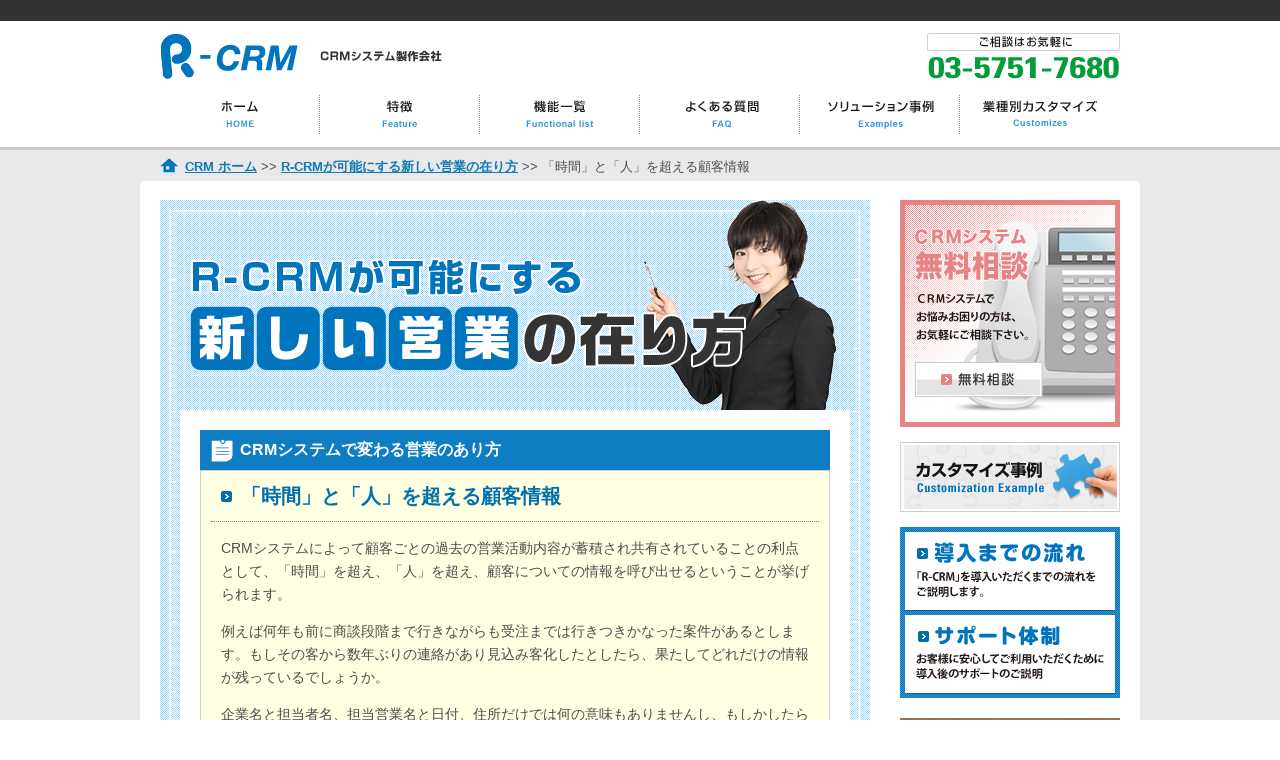

--- FILE ---
content_type: text/html
request_url: http://www.crm-r.com/newsales/page15.html
body_size: 4831
content:
<!DOCTYPE html PUBLIC "-//W3C//DTD XHTML 1.0 Transitional//EN" "http://www.w3.org/TR/xhtml1/DTD/xhtml1-transitional.dtd">
<html xmlns="http://www.w3.org/1999/xhtml" xml:lang="ja" lang="ja"><!-- InstanceBegin template="/Templates/common.dwt" codeOutsideHTMLIsLocked="false" -->
<head>
<meta http-equiv="Content-Type" content="text/html; charset=utf-8" />
<meta http-equiv="Content-Style-Type" content="text/css" />
<meta http-equiv="Content-Script-Type" content="text/javascript" />
<!-- InstanceBeginEditable name="doctitle" -->
<meta name="Description" content="CRMシステムで「時間」も「人」も超えた顧客管理が可能になります。「えっ！？どういうこと？」と思った方は、こちらのページからご覧ください。" />
<title>「時間」と「人」を超える顧客情報｜カスタマイズ型顧客管理システムR-CRM</title>
<!-- InstanceEndEditable -->
<link href="http://www.crm-r.com/" rel="start" />
<link href="http://www.crm-r.com/newsales/page15.html" rel="canonical"/>
<link href="http://www.crm-r.com/favicon.ico" rel="shortcut icon" type="image/vnd.microsoft.icon" />
<link href="http://www.crm-r.com/favicon.ico" rel="icon" type="image/vnd.microsoft.icon" />
<link href="/common/css/import.css" rel="stylesheet" type="text/css" media="screen, print" />
<!-- InstanceBeginEditable name="unique_css" -->
<link href="/common/css/unique_static.css" rel="stylesheet" type="text/css" media="screen, print" />
<!-- InstanceEndEditable -->
<script src="/common/js/swfobject.js" type="text/javascript"></script>
<script src="/common/js/jquery.js" type="text/javascript"></script>
<script src="/common/js/jquery.cookie.js" type="text/javascript"></script>
<script src="/common/js/jquery.autoheight.js" type="text/javascript"></script>
<script src="/common/js/base.js" type="text/javascript"></script>
<script>
(function(i,s,o,g,r,a,m){i['GoogleAnalyticsObject']=r;i[r]=i[r]||function(){
(i[r].q=i[r].q||[]).push(arguments)},i[r].l=1*new Date();a=s.createElement(o),
m=s.getElementsByTagName(o)[0];a.async=1;a.src=g;m.parentNode.insertBefore(a,m)
})(window,document,'script','//www.google-analytics.com/analytics.js','ga');

ga('create', 'UA-49892534-1', 'crm-r.com');
ga('require', 'displayfeatures');
ga('send', 'pageview');
</script>
<!-- InstanceBeginEditable name="head" -->
<!-- InstanceEndEditable -->
</head>
<body>
<div id="header">
<div class="wrap">
<div class="hd_l">
<h1 class="logo"><a href="/"><img src="/common/img/hd_logo.gif" width="149" height="47" alt="R-CRM" /></a></h1>
<p><img src="/common/img/hd_copy.gif" width="134" height="47" alt="CRMシステム製作会社" /></p>
</div>
<div class="hd_r">
<p class="company"><img src="/common/img/spacer.gif" width="1" height="13" alt="" /></p>
<p class="text"><img src="/common/img/hd_txt.gif" width="193" height="18" alt="ご相談はお気軽に" /></p>
<p><img src="/common/img/hd_tel.gif" width="193" height="29" alt="03-5751-7680" /></p>
</div>
<div id="global_navi">
<ul>
<!-- InstanceBeginEditable name="GlobalNavigation" -->
<li><a href="/"><img src="/common/img/gnav01_home_n.gif" width="160" height="65" alt="ホーム HOME" /></a></li>
<li><a href="/feature/"><img src="/common/img/gnav02_feature_n.gif" width="160" height="65" alt="特徴 Feature" /></a></li>
<li><a href="/list/"><img src="/common/img/gnav03_list_n.gif" width="160" height="65" alt="機能一覧 Functional list" /></a></li>
<li><a href="/faq/"><img src="/common/img/gnav04_faq_n.gif" width="160" height="65" alt="よくある質問 FAQ" /></a></li>
<li><a href="/examples/"><img src="/common/img/gnav05_examples_n.gif" width="160" height="65" alt="ソリューション事例 Examples" /></a></li>
<li><a href="/introduction/"><img src="/common/img/gnav06_customizes_n.gif" width="159" height="65" alt="業種別カスタマイズ Customizes" /></a></li>
<!-- InstanceEndEditable -->
</ul>
</div><!--/#global_navi -->
</div><!--/.wrap -->
</div><!--/#header -->

<div id="contents">
<!-- InstanceBeginEditable name="TopArea" -->
<!--<div id="top_area">&nbsp;</div> -->
<div id="top_area_bread"><a href="/">CRM ホーム</a> &gt;&gt; <a href="/newsales/">R-CRMが可能にする新しい営業の在り方</a> &gt;&gt; 「時間」と「人」を超える顧客情報</div>
<!-- InstanceEndEditable -->
<div class="wrap cf">
<!-- InstanceBeginEditable name="Contents" -->

<div id="main">

<div id="newsales">

<div class="box_outer">
<div class="box_inner cf">
<h2><img src="img/title01.png" width="710" height="210" alt="R-CRMが可能にする 新しい営業の在り方" /></h2>


<div class="box_tit01 cf">
<h3 class="tit">CRMシステムで変わる営業のあり方</h3>
</div>
<div class="box_detail">

<h4 class="tit01">「時間」と「人」を超える顧客情報</h4>
<div class="box_text">
<p class="text01">CRMシステムによって顧客ごとの過去の営業活動内容が蓄積され共有されていることの利点として、「時間」を超え、「人」を超え、顧客についての情報を呼び出せるということが挙げられます。</p>
<p class="text01">例えば何年も前に商談段階まで行きながらも受注までは行きつきかなった案件があるとします。もしその客から数年ぶりの連絡があり見込み客化したとしたら、果たしてどれだけの情報が残っているでしょうか。</p>
<p class="text01">企業名と担当者名、担当営業名と日付、住所だけでは何の意味もありませんし、もしかしたらそもそもデータベース上になく、以前の担当者から引き継がれてすらいないかもしれません。</p>
<p class="text01">しかしCRMシステムがあれば、基本的な情報だけでなく、どんなニーズを持っていたか、どんな営業活動を行ったかなどといった具体的な顧客情報がすぐに呼び出すことができるのです。</p>
<p class="text02">これによって客から信頼を得られるだけでなく、また一から案件を築いていく無駄も省けるのです。</p>
</div>

<div class="box_pages cf">
<p class="back"><a href="./page14.html">前へ</a></p>
<p class="next"><a href="./page16.html">次は、「<span class="underline">顧客情報を営業活動の参考に</span>」</a></p>
</div>

<div class="box_tit02">
<p class="tit">CRMシステムで変わる営業のあり方　関連ページ</p>
</div>
<div class="box_list02">
<ul>
<li><a href="./page06.html">営業社員のスケジュールを管理・共有化</a></li>
<li><a href="./page07.html">営業活動の仕方を共有する</a></li>
<li><a href="./page08.html">「見込み客情報」の共有</a></li>
<li><a href="./page09.html">顧客情報共有で営業活動を分担</a></li>
<li><a href="./page10.html">初回訪問から本格的な顧客管理の始まり</a></li>
<li><a href="./page11.html">提案書の共有で効率化</a></li>
<li><a href="./page12.html">見積書の共有化がトラブルを防ぐ！</a></li>
<li><a href="./page13.html">CRMシステムが営業の「契約力」を強化する！</a></li>
<li><a href="./page14.html">CRMシステムが営業方法の改善を促す！</a></li>
<li><a href="./page16.html">顧客情報を営業活動の参考に</a></li>
<li><a href="./page17.html">CRMシステムで優良顧客を選定しよう</a></li>
<li><a href="./page18.html">CRMシステムで顧客に向かえ！</a></li>
<li><a href="./page19.html">CRMシステムを活用し、営業の「時間」を変える</a></li>
</ul>
</div>

</div><!--/box_detail -->

</div><!--/box_inner -->
</div><!--/box_outer -->

<div class="box_btns_btm cf">
<p class="btn01"><a href="http://www.crm-r.com/checklist/"><img src="img/btn_check_n.gif" width="345" height="193" alt="情報共有度チェック" /></a></p>
<p class="btn02"><a href="https://www.crm-r.com/inquiry/"><img src="img/btn_inquiry_n.gif" width="345" height="193" alt="R-CRM無料相談" /></a></p>
</div>

</div><!--/newsales --><!-- #BeginLibraryItem "/Library/page_btm.lbi" --><div class="page_btm">
<p class="title"><img src="/common/img/page_b_title.gif" width="504" height="52" alt="御社だけの顧客管理システムをフルカスタマイズ！ 顧客管理システム(CRM)に関するご相談はお気軽に！" /></p>
<p class="btn"><a href="https://www.crm-r.com/inquiry/"><img src="/common/img/page_b_btn_n.gif" width="241" height="72" alt="メールでのご相談はコチラから" /></a></p>
<p class="tel"><img src="/common/img/page_b_copy.gif" width="224" height="21" alt="ご相談はお気軽に" /><br />
<img src="/common/img/page_b_tel.gif" width="224" height="34" alt="03-5751-7680" /><br />
<img src="/common/img/page_b_text.gif" width="224" height="16" alt="平日10:00～19:00" /></p>
</div><!--/page_btm --><!-- #EndLibraryItem --></div><!--/#main -->

<div id="side"><!-- #BeginLibraryItem "/Library/side.lbi" --><p class="bnr01"><a href="https://www.crm-r.com/inquiry/"><img src="/common/img/sd_btn_inquiry_n.jpg" alt="" width="220" height="227" /></a></p>
<p class="bnr01"><a href="/customize/"><img src="/common/img/sd_btn_custom_n.jpg" alt="カスタマイズ事例" width="220" height="70" /></a></p>
<p><a href="/flow/"><img src="/common/img/sd_btn01_n.gif" alt="導入までの流れ" width="220" height="88" /></a></p>
<p><a href="/support/"><img src="/common/img/sd_btn02_n.gif" alt="サポート体制" width="220" height="83" /></a></p>

<p id="side_btn01"><a href="/checklist/"><img src="/common/img/sd_btn03_n.jpg" width="220" height="232" alt="営業部の方必見 情報共有度チェック"></a></p>
<p id="side_title01"><a href="/newsales/"><img src="/common/img/sd_title01.jpg" width="220" height="73" alt="R-CRMが可能にする新しい営業の在り方"></a></p>
<ul class="side_list01">
<li><a href="/newsales/#anch01">営業を変える</a></li>
<li><a href="/newsales/#anch02">CRMシステムで変わる営業のあり方</a></li>
<li><a href="/newsales/#anch03">CRMシステムを活用するために</a></li>
<li><a href="/newsales/#anch04">CRM型営業マニュアル</a></li>
<li><a href="/newsales/#anch05">CRMシステムで日報を「情報共有型日報」に</a></li>
<li><a href="/newsales/#anch06">商談予測</a></li>
<li><a href="/newsales/#anch07">目標・戦略設定</a></li>
<li><a href="/newsales/#anch08">顧客ニーズをつかむCRMシステム</a></li>
<li><a href="/newsales/#anch09">各業界におけるCRM利用</a></li>
</ul>

<dl class="cf end">
<dt><a href="/releases/"><img src="/common/img/sd_img03.jpg" width="50" height="50" alt="" /></a></dt>
<dd><p class="title"><a href="/releases/">プレスリリース</a></p>
<p class="text">当社の情報をお伝えします</p></dd>
</dl>
<p class="bnr_ms"><img src="/common/img/sd_bnr01.jpg" width="220" height="70" alt="Microsoft CERTIFIED Partner" /></p>

<!-- #EndLibraryItem --></div>
<!--/#side -->

<!-- InstanceEndEditable -->
</div><!--/.wrap -->
</div><!--/#contents -->

<div class="pagetop_btm"><a href="#header"><img src="/common/img/pagetop_btm_n.gif" width="220" height="42" alt="このページの先頭へ" /></a></div>

<div id="bottom_area">
<div class="wrap cf">
<dl class="list01">
<dt><a href="/introduction/">業種別カスタマイズ</a></dt>
<dd>
<ul>
<li><a href="/introduction/example01.html">コールセンター</a></li>
<li><a href="/introduction/example02.html">不動産会社</a></li>
<li><a href="/introduction/example03.html">投資会社</a></li>
<li><a href="/introduction/example04.html">SEO対策会社</a></li>
<li><a href="/introduction/example05.html">人材派遣会社</a></li>
</ul>
<ul>
<li><a href="/introduction/example06.html">理容・美容</a></li>
<li><a href="/introduction/example07.html">飲食・店舗</a></li>
<li><a href="/introduction/example08.html">ホームページ制作</a></li>
<li><a href="/introduction/example09.html">士業関係</a></li>
<li><a href="/introduction/example10.html">幼稚園・保育園</a></li>
</ul>
<ul>
<li><a href="/introduction/example11.html">ネットショップ</a></li>
<li><a href="/introduction/example12.html">営業専門会社</a></li>
<li><a href="/introduction/example13.html">ホテル・旅館</a></li>
<li><a href="/introduction/example14.html">IT・コンテンツ</a></li>
<li><a href="/introduction/example15.html">証券・先物会社</a></li>
</ul>
</dd>
</dl>
<dl class="list02">
<dd><a href="/corpguide/">会社概要</a></dd>
<dd><a href="/chart/">組織図</a></dd>
<dd><a href="/greeting/">代表挨拶</a></dd>
<dd><a href="/policy/">情報セキュリティ基本方針</a></dd>
<dd><a href="/privacy/">プライバシーポリシー</a></dd>
</dl>
<dl class="list03">
<dd><a href="/feature/">特徴</a></dd>
<dd><a href="/examples/">ソリューション事例</a></dd>
<dd><a href="/releases/">プレスリリース</a></dd>
</dl>
<dl class="list04">
<dd><a href="/customize/">カスタマイズ事例</a></dd>
<dd><a href="/faq/">よくある質問</a></dd>
<dd><a href="/sitemap/">サイトマップ</a></dd>
<dd><a href="https://www.crm-r.com/inquiry/">無料相談</a></dd>
<dd><a href="/checklist/">営業部 情報共有度チェック!!</a></dd>
<dd><a href="/newsales/">R-CRMが可能にする新しい営業の在り方</a></dd>
</dl>
</div><!--/wrap -->
</div><!--/#bottom_area -->

<div id="footer">
<div class="wrap">
<div class="bread cf">
<p><a href="/"><img src="/common/img/bread_home_n.gif" width="44" height="35" alt="Home" /></a></p>
<!-- InstanceBeginEditable name="BreadCrumbs" --><p><a href="/">CRM ホーム</a> &gt;&gt; <a href="/newsales/">R-CRMが可能にする新しい営業の在り方</a> &gt;&gt; 時代に合わせた営業のあり方を</p><!-- InstanceEndEditable -->
</div>
<div class="logo">
<p><a href="/"><img src="/common/img/ft_logo.gif" width="300" height="43" alt="" /></a></p>
<p><img src="/common/img/ft_copyright.gif" width="239" height="12" alt="Copyright &copy; R-CRM. All Rights Reserved." /></p>
</div>
<div class="info">
<p><img src="/common/img/ft_text.gif" width="159" height="20" alt="ご相談はお気軽に" /></p>
<p><img src="/common/img/ft_tel.gif" width="159" height="25" alt="03-5751-7680" /></p>
</div>
<div class="btn"> <a href="https://www.crm-r.com/inquiry/"><img src="/common/img/ft_btn_inquiry_n.gif" width="222" height="40" alt="CRMシステム無料相談" /></a></div>
</div><!--/wrap -->
</div><!--/#footer -->
<script type="text/javascript">
/* <![CDATA[ */
var google_conversion_id = 975391317;
var google_custom_params = window.google_tag_params;
var google_remarketing_only = true;
/* ]]> */
</script>
<script type="text/javascript" src="//www.googleadservices.com/pagead/conversion.js">
</script>
<noscript>
<div style="display:inline;">
<img height="1" width="1" style="border-style:none;" alt="" src="//googleads.g.doubleclick.net/pagead/viewthroughconversion/975391317/?value=0&amp;guid=ON&amp;script=0"/>
</div>
</noscript>
</body>
<!-- InstanceEnd --></html>


--- FILE ---
content_type: text/css
request_url: http://www.crm-r.com/common/css/import.css
body_size: 489
content:
@charset "utf-8";

/* ===========================================
 * R-Security Inc.
 * -------------------------------------------
 * Import
 * -------------------------------------------
 * 2011.06.22
=========================================== */


/* Reset (makinokobo++)
=========================================== */

@import "import/reset.css";


/* Base
=========================================== */

@import "import/base.css";
@import "import/parts.css";



--- FILE ---
content_type: text/css
request_url: http://www.crm-r.com/common/css/unique_static.css
body_size: 16212
content:
@charset "utf-8";
/* ===========================================
 * R-Security Inc.
 * -------------------------------------------
 * Unique Style [Lower Page (Static)]
 * -------------------------------------------
 * 2011.06.27
=========================================== */
/* Common Parts
=========================================== */


/* Unique Style [特徴 /feature/]
=========================================== */
.feature .box_outer01 {
	margin-bottom:30px;
	background:url(/feature/img/bg01.gif) no-repeat bottom;
}

.feature .box_outer01 .box_inner01,  .feature .box_outer01 .box_inner02 {
	float:left;
	width:230px;
	padding-right:10px;
}

.feature .box_outer01 .box_inner02 {
	float:left;
	width:230px;
	padding-right:0;
}

.feature .box_outer01 p {
	padding:5px 10px 15px;
}

/* ---------- */

.feature .title05 {
	padding-bottom:15px;
}

/* ---------- */

.feature .box_outer02 {
	clear:both;
	padding-bottom:20px;
}

.feature .box_outer02 .box_inner01,  .feature .box_outer02 .box_inner02 {
	width:347px;
}

.feature .box_outer02 .box_inner01 {
	float:left;
}

.feature .box_outer02 .box_inner02 {
	float:right;
}

.feature .box_outer02 h4 {
	padding-bottom:10px;
}

.feature .box_outer02 .img {
	padding-bottom:10px;
}


/* Unique Style [サポート体制 /support/]
=========================================== */
.support .box01 {
	padding-bottom:15px;
}

.support .box01 h3 {
	padding-bottom:15px;
}

.support .box01 .img {
	float:left;
	width:232px;
}

.support .box01 ul {
	float:right;
	width:447px;
	padding-top:7px;
}

.support .text {
	clear:both;
	margin-bottom:30px;
	padding:15px 20px;
	background:#e7f2f8;
}


/* Unique Style [導入までの流れ /flow/]
=========================================== */
.flow .box01 {
	padding-bottom:30px;
}

.flow .box01 .copy01 {
	clear:both;
	padding:15px 0;
}

.flow .box01 ul {
	clear:both;
}

.flow .box01 ul li {
	float:left;
}

/* ---------- */

.flow .box02 {
	clear:both;
	padding-bottom:15px;
}

.flow .box02 .title {
	width:710px;
}

.flow .box02 .title h3 {
	float:left;
	clear:none;
	width:669px;
}

.flow .box02 .title p {
	float:left;
	width:41px;
}

.flow .box02 .text {
	clear:both;
	padding:15px 0 20px;
}

.flow .box02 .text p {
	padding-top:10px;
}


/* Unique Style [導入事例紹介 /introduction/]
=========================================== */
.introduction .box01 .copy {
	clear:both;
	padding:15px 0;
}

.introduction .box01 .text {
	clear:both;
	padding-bottom:15px;
}

.introduction .box01 ul {
	float:left;
	width:160px;
	margin-right:15px;
}

.introduction .box01 ul li {
	padding:25px 0 25px 30px;
	background:url(/common/img/ic_arrow01.gif) no-repeat 10px 29px;
	border-bottom:dotted 1px #CCC;
}

.introduction .box01 ul li a:link {
	color:#4c4c4c;
	text-decoration:none;
}

.introduction .box01 ul li a:visited {
	color:#4c4c4c;
	text-decoration:none;
}

.introduction .box01 ul li a:hover {
	color:#4c4c4c;
	text-decoration:underline;
}

.introduction .box01 ul li a:active {
	color:#4c4c4c;
	text-decoration:underline;
}

/* ---------- */

.introduction .box01test .copy {
	clear:both;
	padding:15px 0;
}

.introduction .box01test .text {
	clear:both;
	padding-bottom:15px;
}

.introduction .box01test ul {
	float:left;
	width:160px;
	margin-right:15px;
}

.introduction .box01test ul li {
	padding:0;
	background:url(/common/img/ic_arrow01.gif) no-repeat 10px 29px;
	border-bottom:dotted 1px #CCC;
}

.introduction .box01test ul li a {
	display:block;
	padding:25px 0 25px 30px;
}

.introduction .box01test ul li a:link {
	color:#4c4c4c;
	text-decoration:none;
}

.introduction .box01test ul li a:visited {
	color:#4c4c4c;
	text-decoration:none;
}

.introduction .box01test ul li a:hover {
	color:#4c4c4c;
	text-decoration:underline;
}

.introduction .box01test ul li a:active {
	color:#4c4c4c;
	text-decoration:underline;
}

/* ---------- */

.introduction .box02 {
	position:relative;
	min-height:206px;
	height:auto !important;
	height:206px;
	margin:20px 0;
	border:dotted 1px #999999;
	background:#f2f2f2;
}

.introduction .box02 .img {
	position:absolute;
	top:-15px;
}

.introduction .box02 .title {
	width:450px;
	padding:28px 0 0 242px;
}

.introduction .box02 .text {
	width:450px;
	padding:5px 0 0 242px;
}

/* ---------- */

.introduction .box03 {
	padding:10px 0 10px 9px;
	border:solid 1px #cccccc;
}

.introduction .box03 ul {
	width:708px;
	margin-right:-17px;
	overflow:hidden;
	_zoom:1;
}

.introduction .box03 ul li {
	float:left;
	width:158px;
	margin-right:17px;
	border-bottom:dotted 1px #999999;
	font-weight:bold;
}

.introduction .box03 ul li a {
	display:block;
	width:123px;
	padding:25px 0 25px 35px;
}

.introduction .box03 ul li a:link {
	color:#0070af;
	text-decoration:none;
}

.introduction .box03 ul li a:visited {
	color:#0070af;
	text-decoration:none;
}

.introduction .box03 ul li a:hover {
	color:#0070af;
	text-decoration:underline;
}

.introduction .box03 ul li a:active {
	color:#0070af;
	text-decoration:underline;
}

.introduction .box03 ul .function01 a {
	background:url(/introduction/img/icon01.gif) no-repeat 0px 16px;
}

.introduction .box03 ul .function02 a {
	background:url(/introduction/img/icon02.gif) no-repeat 0px 16px;
}

.introduction .box03 ul .function03 a {
	background:url(/introduction/img/icon03.gif) no-repeat 0px 16px;
}

.introduction .box03 ul .function04 a {
	background:url(/introduction/img/icon04.gif) no-repeat 0px 16px;
}

.introduction .box03 ul .function05 a {
	background:url(/introduction/img/icon05.gif) no-repeat 0px 16px;
}

.introduction .box03 ul .function06 a {
	background:url(/introduction/img/icon06.gif) no-repeat 0px 16px;
}

.introduction .box03 ul .function07 a {
	background:url(/introduction/img/icon07.gif) no-repeat 0px 16px;
}

.introduction .box03 ul .function08 a {
	background:url(/introduction/img/icon08.gif) no-repeat 0px 16px;
}

.introduction .box03 ul .function09 a {
	background:url(/introduction/img/icon09.gif) no-repeat 0px 16px;
}

.introduction .box03 ul .function10 a {
	background:url(/introduction/img/icon10.gif) no-repeat 0px 16px;
}

.introduction .box03 ul .function11 a {
	background:url(/introduction/img/icon11.gif) no-repeat 0px 16px;
}

.introduction .box03 ul .function12 a {
	background:url(/introduction/img/icon12.gif) no-repeat 0px 16px;
}

.introduction .box03 ul .function13 a {
	background:url(/introduction/img/icon13.gif) no-repeat 0px 16px;
}

.introduction .box03 ul .function14 a {
	background:url(/introduction/img/icon14.gif) no-repeat 0px 16px;
}

.introduction .box03 ul .function15 a {
	background:url(/introduction/img/icon15.gif) no-repeat 0px 16px;
}

.introduction .box03 ul .function16 a {
	background:url(/introduction/img/icon16.gif) no-repeat 0px 16px;
}

.introduction .box03 ul .function17 a {
	background:url(/introduction/img/icon17.gif) no-repeat 0px 16px;
}

.introduction .box03 ul .function18 a {
	background:url(/introduction/img/icon18.gif) no-repeat 0px 16px;
}

.introduction .box03 ul .function19 a {
	background:url(/introduction/img/icon19.gif) no-repeat 0px 16px;
}

.introduction .box03 ul .function20 a {
	background:url(/introduction/img/icon20.gif) no-repeat 0px 16px;
}

.introduction .box03 ul .function21 a {
	background:url(/introduction/img/icon21.gif) no-repeat 0px 16px;
}

.introduction .box03 ul .function22 a {
	background:url(/introduction/img/icon22.gif) no-repeat 0px 16px;
}

.introduction .box03 ul .function23 a {
	background:url(/introduction/img/icon23.gif) no-repeat 0px 16px;
}

.introduction .box03 ul .function24 a {
	background:url(/introduction/img/icon24.gif) no-repeat 0px 16px;
}

.introduction .box03 ul .function25 a {
	background:url(/introduction/img/icon25.gif) no-repeat 0px 16px;
}


/* Unique Style [機能一覧 /list/]
=========================================== */
#list {
	position:relative;
	padding-top:20px;
}

#list .box01 {
	min-height:209px;
	height:auto !important;
	height:209px;
	background:url(/list/img/bg01.jpg) no-repeat right bottom;
}

#list .box01 .text {
	width:530px;
	padding-top:5px;
}

#list .box02 {
	position:relative;
	margin-bottom:30px;
	padding:24px 11px 11px 11px;
	border:solid 3px #147ebf;
	background:#e7f2f8;
}

#list .box02 h3 {
	position:absolute;
	top:-10px;
	left:10px;
	padding:0;
}

#list .box02 .image {
	float:left;
	width:165px;
}

#list .box02 .data {
	float:right;
	width:500px;
}

#list .box02 ul {
	display:block;
	width:494px;
	margin-top:15px;
	padding:1px 3px 0 3px;
	background:#FFF;
}

#list .box02 ul li {
	display:inline-block;
	float:left;
	padding:2px 1px 3px 0;
}

#list .box02 ul li a {
	display:block;
	height:30px;
	line-height:30px;
	padding:0 10px 0 25px;
	background:url(/common/img/ic_arrow01.gif) no-repeat 10px 9px;
	white-space:nowrap;
	font-weight:bold;
}

#list .box02 ul li a:hover {
	background:url(/common/img/ic_arrow01.gif) no-repeat 10px 9px #f2f2f2;
	white-space:nowrap;
}

#list .box02 ul li a:link {
	color:#1279b5;
	text-decoration:none;
}

#list .box02 ul li a:visited {
	color:#1279b5;
	text-decoration:none;
}

#list .box02 ul li a:hover {
	color:#1279b5;
	text-decoration:underline;
}

#list .box02 ul li a:active {
	color:#1279b5;
	text-decoration:underline;
}

/* ---------- */

#list_main {
	float:right;
	width:510px;
}

#list_main h3,  #list_main h4 {
	padding-bottom:10px;
}

/* ---------- */

#list_side {
	float:left;
	width:180px;
}

#list_side li {
	border-bottom:dotted 1px #808080;
}

#list_side li a {
	display:block;
	padding:8px 0px 8px 20px;
	background:url(/common/img/ic_arrow01.gif) no-repeat 5px center;
}

#list_side li a:hover,  #list_side .cr a {
	background:url(/common/img/ic_arrow01.gif) no-repeat 5px center #e5f3f9;
}


/* Unique Style [カスタマイズ事例 /customize/]
=========================================== */
#customize {
	padding-top:20px;
}

#customize .read {
	padding:10px 0 20px;
}

#customize .box01 .image {
	padding-bottom:30px;
}

#customize .box02 ul {
	width:726px;
	margin-right:-17px;
	overflow:hidden;
	_zoom:1;
}

#customize .box02 ul li {
	float:left;
	width:225px;
	padding:0 17px 17px 0;
}


/* Unique Style [情報共有度チェック /checklist/]
=========================================== */
#checklist .box01{
margin-bottom:30px;
background:url(/checklist/img/box_bg01.jpg) repeat-y left 238px;
}

#checklist .box01 .read{
width:590px;
margin:15px auto 0;
}

#checklist .box01 .read .box{
display:inline-block;
width:20px;
height:20px;
margin:0 5px;
border: solid 2px #aaa;
background:#FFF url(/checklist/img/ic_check.gif) no-repeat center center;
}

#checklist .check-group{
width:590px;
margin:0 auto;
}

#checklist .check-group li{
padding-bottom:25px;
clear:both;
}

#checklist .check-group input{
display: none;
}

#checklist .check-group label {
display:block;
cursor: pointer;
}

#checklist .check-group label .box{
float:left;
cursor: pointer;
width:20px;
height:20px;
border: solid 2px #aaa;
background: #FFF;
}

#checklist .check-group label:hover .box{
background:#FFF url(/checklist/img/ic_check_o.gif) no-repeat center center;
}

#checklist .check-group label.checked .box{
background:#FFF url(/checklist/img/ic_check.gif) no-repeat center center;
}

#checklist .check-group label .box::-moz-selection,
#checklist .check-group label .box::selection {
	background: transparent;
}

#checklist .check-group .text{
float:left;
width:550px;
padding:0px 0 0 10px;
font-size:123.1%;
font-weight:bold;
}

#checklist .box01 .btns,
#checklist .box01 .box_bottom{
clear:both;
padding:20px 0 53px;
background:url(/checklist/img/box_btm.jpg) no-repeat left bottom;
}

#checklist .box01 .btns .box_inner{
position:relative;
width:590px;
height:78px;
margin:0 auto;
background:url(/checklist/img/box_bg02.gif);
}

#checklist .box01 .btns .btn01{
position:absolute;
top:-28px;
left:58px;
}

#checklist .box01 .btns .btn02{
position:absolute;
top:13px;
right:143px;
}

/* ---------- */

#checklist .result{
width:610px;
margin:10px auto 20px;
}

#checklist .copy01,
#checklist .text01{
width:590px;
margin:0 auto;
line-height:1.7;
padding-bottom:1em;
}

#checklist .copy01{
font-size:123.1%;
font-weight:bold;
color:#0075be;
}

#checklist .text01{
font-size:108%;
}

#checklist .box01 .box_bottom .box_inner{
width:550px;
margin:0 auto;
padding:15px 20px;
background:url(/checklist/img/box_bg02.gif);
}

#checklist .box01 .box_bottom .box_inner li{
padding:5px 0;
font-size:123.1%;
}

#checklist .box01 .box_bottom .box_inner li a{
display:block;
padding-left:20px;
background:url(../img/ic_arrow04.png) no-repeat 0px 8px;
}


/* Unique Style [情報共有度チェック /checklist/]
=========================================== */
#newsales .box_outer{
margin-bottom:30px;
background:url(/newsales/img/bg_body01.png) repeat-y left 210px;
}

#newsales .box_outer .box_inner{
padding-bottom:40px;
background:url(/newsales/img/bottom01.png) no-repeat left bottom;
}

/* ---------- */

#newsales .box_tit01{
clear:both;
width:630px;
height:40px;
margin:20px auto 0;
background:#0f7dc3;
}

#newsales .box_tit01 .tit{
float:left;
width:549px;
height:40px;
padding-left:40px;
font-size:123.1%;
font-weight:bold;
color:#FFF;
line-height:40px;
background:url(/newsales/img/icon01.gif) no-repeat 10px 8px;
}

#newsales .box_tit01 .btn{
float:right;
width:40px;
height:40px;
border-left:1px solid #3c95ce;
}

#newsales .box_tit01 .btn a{
display:block;
width:40px;
height:27px;
padding-top:13px;
text-align:center;
}

#newsales .box_tit01 .btn a:hover{
height:29px;
padding-top:11px;
}

#newsales .box_list01{
clear:both;
width:628px;
margin:0 auto;
background:#ffffe1;
border:solid 1px #cfcfcd;
}

#newsales .box_list01 ul{
padding:5px 10px;
}

#newsales .box_list01 li{
border-top:dotted 1px #808080;
}

#newsales .box_list01 li:first-child{
border-top:none;
}

#newsales .box_list01 li a{
display:block;
padding:10px 10px 10px 30px;
background:url(../img/ic_arrow04.png) no-repeat 10px 15px;
}

/* ---------- */

#newsales .box_detail{
clear:both;
width:608px;
margin:0 auto;
padding:10px 10px 20px;
background:#ffffe1;
border:solid 1px #cfcfcd;
}

#newsales .box_detail .tit01{
padding:0 0 10px 30px;
background:url(../img/ic_arrow04.png) no-repeat 10px 10px;
border-bottom:dotted 1px #808080;
font-size:153.9%;
font-weight:bold;
color:#006faf;
}

#newsales .box_detail .box_text{
padding:15px 10px;
border-bottom:dotted 1px #808080;
font-size:108%;
line-height:1.7;
}

#newsales .box_detail .box_text .text01{
padding-bottom:1em;
}

#newsales .box_detail .box_pages{
clear:both;
width:590px;
height:1em;
margin:0 auto;
padding:20px 0;
line-height:1em;
}

#newsales .box_detail .box_pages .back{
float:left;
width:90px;
}

#newsales .box_detail .box_pages .next{
float:right;
width:500px;
text-align:right;
}

#newsales .box_detail .box_pages .back a{
padding-left:15px;
background:url(../img/ic_arrow05.png) no-repeat left 3px;
}

#newsales .box_detail .box_pages .next a{
padding-right:15px;
background:url(../img/ic_arrow04.png) no-repeat right 3px;
text-decoration:none;
color:#4c4c4c;
}

a:link .underline{color:#1279b5; text-decoration:underline;}
a:visited .underline{color:#1279b5; text-decoration:underline;}
a:hover .underline{color:#1279b5; text-decoration:none;}
a:active .underline{color:#1279b5; text-decoration:none;}

#newsales .box_detail .box_tit02{
clear:both;
width:590px;
margin:0 auto;
border-bottom:solid 2px #0f7dc3;
background:url(/common/img/bg_pattern01.gif);
color:#0f7dc3;
font-size:123.1%;
font-weight:bold;
}

#newsales .box_detail .box_tit02 .tit{
padding:10px 10px 10px 40px;
background:url(../../newsales/img/icon03.gif) no-repeat 10px 15px;
}

#newsales .box_detail .box_list02{
clear:both;
width:568px;
margin:0 auto;
padding:10px;
border-right:solid 1px #CCC;
border-bottom:solid 1px #CCC;
border-left:solid 1px #CCC;
background:#FFF;
}

#newsales .box_detail .box_list02 li{
border-top:dotted 1px #808080;
}

#newsales .box_detail .box_list02 li:first-child{
border-top:none;
}

#newsales .box_detail .box_list02 li a{
display:block;
padding:10px 10px 10px 30px;
background:url(../img/ic_arrow04.png) no-repeat 10px 15px;
}

/* ---------- */

#newsales .box_btns_btm{
clear:both;
margin-bottom:30px;
}

#newsales .box_btns_btm .btn01{
float:left;
}

#newsales .box_btns_btm .btn02{
float:right;
}






























--- FILE ---
content_type: text/css
request_url: http://www.crm-r.com/common/css/import/base.css
body_size: 1597
content:
@charset "utf-8";

/* ===========================================
 * R-Security Inc.
 * -------------------------------------------
 * Base
 * -------------------------------------------
 * 2011.06.22
=========================================== */


/* General
=========================================== */

body {color: #4c4c4c; background:url(/common/img/bg_ct01.gif); line-height:1.5;}
strong {font-weight: bold;}

a:link{color:#1279b5; text-decoration:underline;}
a:visited{color:#1279b5; text-decoration:underline;}
a:hover{color:#1279b5; text-decoration:none;}
a:active{color:#1279b5; text-decoration:none;}


/* Clear
=========================================== */

.clear {
display: block;
clear: both;
visibility: hidden;
height: 0;
font-size: 1px;
line-height: 1px;
}

.addclear {
display: block;
clear: both;
}

/* clearfix */
/* For modern browsers */
.cf:before,
.cf:after {
content:"";
display:table;
}

.cf:after {
clear:both;
}

/* For IE 6/7 (trigger hasLayout) */
.cf {
zoom:1;
}


/* Layout
=========================================== */

#header,
#contents,
#bottom_area,
#footer{
clear:both;
}

#header{
width:100%;
height:150px;
background:url(/common/img/bg_hd01.gif) repeat-x top;
}

#contents{
width:100%;
background:url(/common/img/bg_ct03.gif) repeat-y top center;
}

#bottom_area{
width:100%;
background:url(/common/img/bg_ft01.gif) repeat-x top;
font-size:85%;
line-height:1.3;
}

#footer{
width:100%;
height:138px;
background:url(/common/img/bg_ft02.gif) repeat-x top;
}




--- FILE ---
content_type: text/css
request_url: http://www.crm-r.com/common/css/import/parts.css
body_size: 6299
content:
@charset "utf-8";
/* ===========================================
 * R-Security Inc.
 * -------------------------------------------
 * Parts
 * -------------------------------------------
 * 2011.06.22
=========================================== */

/* Common Parts
=========================================== */

/* Header Parts
=========================================== */
#header .wrap{
width:960px;
margin:0 auto;
}
#header .hd_l{
float:left;
width:450px;
}
#header .logo{
float:left;
padding:33px 0 5px;
}
#header .hd_l p{
float:left;
padding:33px 0 5px;
}
#header .hd_r{
float:right;
width:193px;
}
#header .hd_r .company{
padding-top:3px;
text-align:right;
}
#header .hd_r .text{
padding-top:17px;
}

/* Global Navigation Parts
=========================================== */
#global_navi{
clear:both;
}
#global_navi ul li{
float:left;
}

/* Top Area Parts
=========================================== */
#top_area{
clear:both;
width:960px;
height:30px;
margin:0 auto;
padding:0 20px;
background:url(/common/img/bg_ct02.gif) no-repeat top;
}
#top_area_bread{
clear:both;
width:935px;
height:43px;
margin:0 auto;
padding:7px 20px 0 45px;
background:url(/common/img/bg_ct05.gif) no-repeat top;
}
#top_area_bread a{
font-weight:bold;
}

/* Contents Parts
=========================================== */
#contents .wrap{
width:960px;
margin:0 auto;
padding:0 20px;
}
/* -------------- */
#contents .page_btm{
clear:both;
height:165px;
padding:50px 0 0 26px;
background:url(/common/img/bg_ct06.jpg) no-repeat;
}
#contents .page_btm .title{
padding-bottom:12px;
}
#contents .page_btm .btn{
float:left;
width:241px;
padding:0 20px 0 0;
}
#contents .page_btm .tel{
float:left;
width:224px;
}

/* -------------- */

.pagetop_btm{
clear:both;
width:960px;
margin:0 auto;
padding:50px 20px 0 20px;
height:42px;
background:url(/common/img/bg_ct04.gif) no-repeat top;
text-align:right;
}

/* -------------- */

.page_btm_s{
position:absolute;
right:0px;
bottom:0px;
width:510px;
height:162px;
background:url(/list/img/common/bg_page_b_s.jpg) no-repeat;
}

.page_btm_s .title{
padding:19px 0 0 16px;
}

.page_btm_s .btn{
float:left;
width:181px;
padding:13px 0 0 17px;
}

.page_btm_s .text{
float:left;
width:201px;
padding:13px 0 0 7px;
}


/* Main Parts
=========================================== */

#main{
float:left;
width:710px;
}

#main .main_title{
padding-bottom:20px;
}

#main .copy{
padding-bottom:5px;
}

#main .read{
padding-bottom:20px;
}


/* Side Parts
=========================================== */

#side{
float:right;
width:220px;
}

#side .bnr01{
padding-bottom:15px;
background:#FFF;
}

#side .bnr02{
float:left;
}

/*#side .bnr02_seal{
float:left;
width:110px;
height:62px;
padding:13px 0 0 15px;
border-right:dotted 1px #CCC;
background:#FFF;
}

#side .bnr02_mark{
float:left;
height:75px;
}*/

#side .bnr02_mark{
text-align:center;
background:#FFF;
}

#side .bnr_ms{
padding-bottom:10px;
background:#FFF;
}

#side .bnr_root{
clear:both;
padding-top:10px;
background:#FFF;
}

#side dl{
clear:both;
padding:15px 0;
background:url(/common/img/line_dot02.gif) repeat-x bottom #FFF;
}

#side dl dt{
float:left;
width:50px;
padding-left:10px;
}

#side dl dd{
float:right;
width:150px;
}

#side dl.end{
padding:15px 0 30px;
background:none #FFF;
}

#side dd .title{
font-weight:bold;
padding-left:15px;
background:url(/common/img/ic_arrow01.gif) no-repeat 0px 4px;
}

#side dd .text{
font-size:85%;
color:#808080;
}


/* 20130107 */
/* [サイドカラムにボタン追加]
=========================================== */

#side_btn01{
padding:20px 0;
background:#FFF;
}

#side_title01{}

.side_list01{
float:right;
width:198px;
padding:5px 10px 10px;
background:#ffffe1;
border:solid 1px #cfcfcd;
}

.side_list01 li{
border-top:dotted 1px #808080;
text-align:left;
}

.side_list01 li:first-child{
border-top:none;
}

.side_list01 li a{
display:block;
padding:10px 5px 10px 15px;
background:url(/common/img/ic_arrow04.png) no-repeat 0px 14px;
text-decoration:underline;
color:#006faf;
}

.side_list01 li a:hover{
text-decoration:none;
color:#006faf;
}


/* Bottom Area Parts
=========================================== */

#bottom_area a:link{color:#1279b5; text-decoration:none;}
#bottom_area a:visited{color:#1279b5; text-decoration:none;}
#bottom_area a:hover{color:#1279b5; text-decoration:underline;}
#bottom_area a:active{color:#1279b5; text-decoration:underline;}

#bottom_area .wrap{
width:960px;
margin:0 auto;
padding:19px 0 15px;
}

#bottom_area dl{
float:left;
background:url(/common/img/line_dot01.gif) repeat-y right;
}

#bottom_area .list01{
width:410px;
}

#bottom_area .list02{
width:180px;
}

#bottom_area .list03{
width:140px;
}

#bottom_area .list04{
width:225px;
background:none;
}

#bottom_area dl dt{
padding:5px 10px 0 23px;
background:url(/common/img/ic_arrow03.gif) no-repeat 11px 7px;
}

#bottom_area .list01 dt{
padding:5px 10px 0 20px;
background:url(/common/img/ic_arrow03.gif) no-repeat 9px 7px;
}

#bottom_area .list01 dd{
padding:2px 0 0 20px;
background:none;
}

#bottom_area .list01 dd ul{
float:left;
width:130px;
}

#bottom_area .list01 dd ul li a:link{color:#4c4c4c; text-decoration:none;}
#bottom_area .list01 dd ul li a:visited{color:#4c4c4c; text-decoration:none;}
#bottom_area .list01 dd ul li a:hover{color:#4c4c4c; text-decoration:underline;}
#bottom_area .list01 dd ul li a:active{color:#4c4c4c; text-decoration:underline;}

#bottom_area dl dd{
padding:5px 10px 0 23px;
background:url(/common/img/ic_arrow03.gif) no-repeat 11px 7px;
}

#bottom_area dl.list04 dd{
padding:5px 0px 0 23px;
background:url(/common/img/ic_arrow03.gif) no-repeat 11px 7px;
}

/* Footer Parts
=========================================== */

#footer .wrap{
width:960px;
margin:0 auto;
}

#footer .bread{
clear:both;
height:35px;
}

#footer .bread p{
float:left;
height:35px;
padding-right:10px;
color:#FFF;
line-height:35px;
}

#footer .bread p a:link{color:#FFF; text-decoration:none;}
#footer .bread p a:visited{color:#FFF; text-decoration:none;}
#footer .bread p a:hover{color:#FFF; text-decoration:underline;}
#footer .bread p a:active{color:#FFF; text-decoration:underline;}

#footer .logo{
float:left;
width:300px;
padding-top:24px;
}

#footer .info{
float:left;
width:159px;
padding:17px 0 0 265px;
}

#footer .btn{
float:right;
width:222px;
padding-top:20px;
}



--- FILE ---
content_type: text/plain
request_url: https://www.google-analytics.com/j/collect?v=1&_v=j102&a=1915013618&t=pageview&_s=1&dl=http%3A%2F%2Fwww.crm-r.com%2Fnewsales%2Fpage15.html&ul=en-us%40posix&dt=%E3%80%8C%E6%99%82%E9%96%93%E3%80%8D%E3%81%A8%E3%80%8C%E4%BA%BA%E3%80%8D%E3%82%92%E8%B6%85%E3%81%88%E3%82%8B%E9%A1%A7%E5%AE%A2%E6%83%85%E5%A0%B1%EF%BD%9C%E3%82%AB%E3%82%B9%E3%82%BF%E3%83%9E%E3%82%A4%E3%82%BA%E5%9E%8B%E9%A1%A7%E5%AE%A2%E7%AE%A1%E7%90%86%E3%82%B7%E3%82%B9%E3%83%86%E3%83%A0R-CRM&sr=1280x720&vp=1280x720&_u=IGBAgAABAAAAACAAI~&jid=833734778&gjid=25560976&cid=735281514.1768986184&tid=UA-49892534-1&_gid=542862958.1768986184&_slc=1&z=1522671540
body_size: -284
content:
2,cG-1SYX9XMPYQ

--- FILE ---
content_type: application/javascript
request_url: http://www.crm-r.com/common/js/base.js
body_size: 2154
content:
/* ===========================================
 * R-Security Inc.
 * -------------------------------------------
 * JS Library
 * -------------------------------------------
 * 2011.06.22
=========================================== */


/* RollOver
=========================================== */

var rollover = {
	setInit : function(){
		rollover.p = new Object();
		$("img[src*='_n.'],input[src*='_n.']").each(function(){
			var n = this.src;
			var o = n.replace("_n.", "_o.");
			if(!rollover.p[n]){
				rollover.p[n] = new Image();
				rollover.p[n].src = n;
				rollover.p[o] = new Image();
				rollover.p[o].src = o;
			}
			if(!$(this).hasClass("ro_exc")){
				$(this).hover(function(){
					if(!$(this).hasClass("ro_stay") && this.src.lastIndexOf("_n.") > -1) this.src = rollover.p[o].src;
				}, function(){
					if(!$(this).hasClass("ro_stay") && this.src.lastIndexOf("_o.") > -1) this.src = rollover.p[n].src;
				});
			}
		});
	}
}


/* AnimeScroll
=========================================== */

jQuery.easing.quart = function(x, t, b, c, d){
	return -c * ((t=t/d-1)*t*t*t - 1) + b;
};

var aniscroll = {
	setInit : function(){
		$('a[href*=#]').click(function(){
			if(location.pathname.replace(/^\//,'') == this.pathname.replace(/^\//,'') && location.hostname == this.hostname){
				var $target = $(this.hash);
				$target = $target.length && $target || $('[name='+this.hash.slice(1)+']');
				if($target.length){
					var targetOffset = $target.offset().top;
					var targetTag = navigator.appName.match(/Opera/)? "html" : "html,body";
					$(targetTag).animate({scrollTop: targetOffset}, 'quart');
					return false;
				}
			}
		});
	}
}


/* AutoHeight
=========================================== */

var autoheight = {
	setInit : function(){
		$('#bottom_area > div > dl').autoHeight();
	}
}


/* ========================================
 * START
=========================================== */

$(document).ready(function(){

	// RollOver
	rollover.setInit();

	// AnimeScroll
	aniscroll.setInit();

	// AutoHeight
	autoheight.setInit();

});

